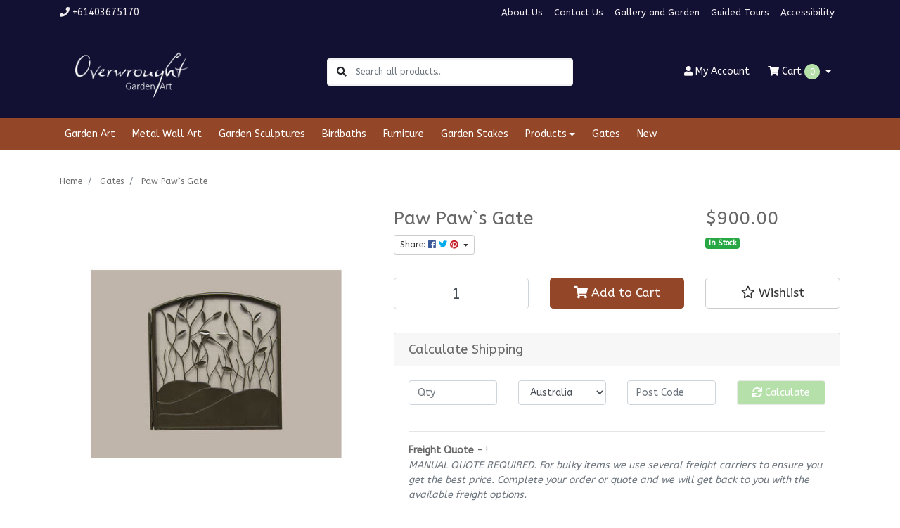

--- FILE ---
content_type: text/html; charset=utf-8
request_url: https://www.overwrought.com.au/paw-paw-s-gate
body_size: 33265
content:
<!DOCTYPE html>
<html lang="en">
<head itemscope itemtype="http://schema.org/WebSite">
	<meta http-equiv="Content-Type" content="text/html; charset=utf-8"/>
<meta http-equiv="x-ua-compatible" content="ie=edge">
<meta name="keywords" content="Metal work, garden art, daylesford, ballarat, rustic art, rusty art, overwrought, garden ornament, garden decoration, Australian Made, metal, art, "/>
<meta name="description" content="This Gate is made from Mild Steel - with a Raw (rusty) finish.
Can also be powdercoated.

1000mm High 1100mm wide "/>
<meta name="viewport" content="width=device-width, initial-scale=1, shrink-to-fit=no">
<meta name="csrf-token" content="b5f3533f61118b432327130ba527c8486fb7e818,6804954d9daeceff8427af810891e23221e0c44a,1769887175"/>
<meta property="og:image" content="https://www.overwrought.com.au/assets/full/GAT016.jpg?20231115124443"/>
<meta property="og:title" content="Paw Paw`s Gate"/>
<meta property="og:site_name" content="Overwrought Garden Art"/>
<meta property="og:type" content="product"/>
<meta property="og:url" content="https://www.overwrought.com.au/paw-paw-s-gate"/>
<meta property="og:description" content="This Gate is made from Mild Steel - with a Raw (rusty) finish.
Can also be powdercoated.

1000mm High 1100mm wide "/>
<title itemprop='name'>Paw Paw`s Gate</title>
<link rel="canonical" href="https://www.overwrought.com.au/paw-paw-s-gate" itemprop="url"/>
<link rel="shortcut icon" href="/assets/favicon_logo.png?1758067744"/>
<!-- Maropost Assets -->
<link rel="dns-prefetch preconnect" href="//assets.netostatic.com">
<link rel="dns-prefetch" href="//use.fontawesome.com">
<link rel="dns-prefetch" href="//google-analytics.com">
<link rel="stylesheet" type="text/css" href="https://use.fontawesome.com/releases/v5.7.2/css/all.css" media="all"/>
<link rel="stylesheet" type="text/css" href="https://cdn.neto.com.au/assets/neto-cdn/jquery_ui/1.12.1/jquery-ui.min.css" media="all"/>
<!--[if lte IE 8]>
	<script type="text/javascript" src="https://cdn.neto.com.au/assets/neto-cdn/html5shiv/3.7.0/html5shiv.js"></script>
	<script type="text/javascript" src="https://cdn.neto.com.au/assets/neto-cdn/respond.js/1.3.0/respond.min.js"></script>
<![endif]-->
<!-- Begin: Script 100 -->
<!-- Google Tag Manager -->
<script>(function(w,d,s,l,i){w[l]=w[l]||[];w[l].push({'gtm.start':
new Date().getTime(),event:'gtm.js'});var f=d.getElementsByTagName(s)[0],
j=d.createElement(s),dl=l!='dataLayer'?'&l='+l:'';j.async=true;j.src=
'https://www.googletagmanager.com/gtm.js?id='+i+dl;f.parentNode.insertBefore(j,f);
})(window,document,'script','dataLayer','GTM-NWT2WZR');</script>
<!-- End Google Tag Manager -->
<!-- End: Script 100 -->
<!-- Begin: Script 102 -->
<!-- Global site tag (gtag.js) - Google Analytics -->
<script async src="https://www.googletagmanager.com/gtag/js?id=G-CRLR4VG1M3"></script>
<script>
  window.dataLayer = window.dataLayer || [];
  function gtag(){dataLayer.push(arguments);}
  gtag('js', new Date());
    gtag('config', 'G-CRLR4VG1M3', {
      send_page_view: false
    });
</script>
<!-- End: Script 102 -->
<!-- Begin: Script 104 -->
<meta name="google-site-verification" content="cAzPPsls_emLN8PIhgUAzg5l6IrA0OoYfqQa-ICQ1Ik" />
<!-- End: Script 104 -->


	<link rel="preload" href="/assets/themes/classic/css/app.css?1758067744" as="style">
	<link rel="preload" href="/assets/themes/classic/css/style.css?1758067744" as="style">
	<link class="theme-selector" rel="stylesheet" href="/assets/themes/classic/css/app.css?1758067744" media="all"/>
	<link rel="stylesheet" href="/assets/themes/classic/css/style.css?1758067744" media="all"/>
</head>

<body id="n_product" class="n_classic">
<a href="#main-content" class="sr-only sr-only-focusable">Skip to main content</a>

<header class="mb-4">
	<section class="header-topbar d-none d-md-block">
					<div class="container">
						<div class="row d-none d-sm-flex">
							<div class="col-12 d-flex justify-content-between align-items-center">
								<a href="tel:+61403675170"><span class="header-phone d-none d-lg-block mr-5"><i class="fa fa-phone"></i> +61403675170</span></a><nav class="navbar navbar-default navbar-small navbar-expand-md p-0" role="navigation" aria-label="Main Menu">
									<div class="collapse navbar-collapse navbar-responsive-collapse">
										<ul class="navbar-nav justify-content-end"><li class="">
												<a href="/about-us/" class="nav-link ">About Us</a>
												</li><li class="">
												<a href="/form/contact-us/" class="nav-link ">Contact Us</a>
												</li><li class="">
												<a href="/garden-and-gallery" class="nav-link ">Gallery and Garden</a>
												</li><li class="">
												<a href="/guided-tours/" class="nav-link ">Guided Tours</a>
												</li><li class="">
												<a href="https://www.overwrought.com.au/accessibility/" class="nav-link ">Accessibility</a>
												</li></ul>
									</div>
								</nav>
							</div>
						</div>
					</div>
				</section>
	<section class="container py-3" aria-label="Header container">
		<div class="row align-items-center">
			<div class="d-block d-md-none col-3 col-sm-4">
				<button class="navbar-toggler btn btn-header" type="button" data-toggle="collapse" data-target="#navbarMainMenu" aria-controls="navbarMainMenu" aria-expanded="false" aria-label="Toggle navigation">
					<i class="fa fa-bars fa-lg" aria-hidden="true"></i>
				</button>
			</div>
			<div class="col-6 col-sm-4 col-xl-3 wrapper-logo text-center text-md-left">
				<a href="https://www.overwrought.com.au" title="Overwrought Garden Art">
					<img class="logo" src="/assets/website_logo.png?1758067744" alt="Overwrought Garden Art logo"/>
				</a>
			</div>
			<div class="d-block d-md-none col-3 col-sm-4 text-right">
				<a class="navbar-toggler btn btn-header d-sm-inline-block d-md-none" href="https://www.overwrought.com.au/_mycart?tkn=cart&ts=1769887175201602" aria-label="Shopping cart">
					<i class="fa fa-shopping-cart fa-lg" aria-hidden="true"></i>
					<span class="cart-count" rel="a2c_item_count">0</span>
				</a>
			</div>
			<div class="d-none d-md-block col-md-4 offset-xl-1">
				<div class="header-search pt-2 pt-md-0">
					<form name="productsearch" method="get" action="/" role="search" aria-label="Product search">
							<input type="hidden" name="rf" value="kw"/>
							<div class="input-group">
								<div class="input-group-append">
									<button type="submit" value="Search" class="btn" aria-label="Search site"><i class="fa fa-search" aria-hidden="true"></i></button>
								</div>
								<input class="form-control ajax_search border-0 pl-0" value="" id="name_search" autocomplete="off" name="kw" type="search" aria-label="Input search" placeholder="Search all products..."/>
							</div>
						</form>
					
				</div>
			</div>
			<div class="d-none d-md-flex col-md-4 justify-content-end">
				<a href="https://www.overwrought.com.au/_myacct" role="button" class="btn btn-header" aria-label="Account"><i class="fa fa-user"></i> <span class="d-none d-lg-inline">My </span> Account</a>
				<div id="header-cart">
					<button type="button" class="btn btn-header dropdown-toggle" data-toggle="dropdown" aria-haspopup="true" aria-expanded="false" aria-label="Shopping cart dropdown">
						<i class="fa fa-shopping-cart" aria-hidden="true"></i> Cart <span rel="a2c_item_count" class="cart-count">0</span>
					</button>
					<ul class="dropdown-menu dropdown-menu-right float-right">
						<li class="box" id="neto-dropdown">
							<div class="body" id="cartcontents"></div>
							<div class="footer"></div>
						</li>
					</ul>
				</div>
			</div>
		</div>
	</section>
	<section class="header-menu">
		<nav class="container navbar navbar-expand-md py-0">
			<div class="collapse navbar-collapse" id="navbarMainMenu">
				<div class="header-search d-block d-md-none mb-2">
					<form name="productsearch" method="get" action="/" role="search" aria-label="Product search">
							<input type="hidden" name="rf" value="kw"/>
							<div class="input-group">
								<div class="input-group-append">
									<button type="submit" value="Search" class="btn" aria-label="Search site"><i class="fa fa-search" aria-hidden="true"></i></button>
								</div>
								<input class="form-control ajax_search border-0 pl-0" value="" id="name_search" autocomplete="off" name="kw" type="search" aria-label="Input search" placeholder="Search all products..."/>
							</div>
						</form>
					
				</div>

				<ul class="lvl1 navbar-desktop navbar-nav navbar-default flex-wrap d-none d-md-flex" role="navigation" aria-label="Main menu"><li class="nav-item">
									<a href="https://www.overwrought.com.au/products/garden-art/" class="nav-link">Garden Art</a>
								</li>
							<li class="nav-item">
									<a href="https://www.overwrought.com.au/metal-wall-art/" class="nav-link">Metal Wall Art</a>
								</li>
							<li class="nav-item">
									<a href="https://www.overwrought.com.au/products/garden-sculptures/" class="nav-link">Garden Sculptures</a>
								</li>
							<li class="nav-item">
									<a href="https://www.overwrought.com.au/birdbaths/" class="nav-link">Birdbaths</a>
								</li>
							<li class="nav-item">
									<a href="https://www.overwrought.com.au/outdoor-garden-furniture/" class="nav-link">Furniture</a>
								</li>
							<li class="nav-item">
									<a href="https://www.overwrought.com.au/garden-stakes/" class="nav-link">Garden Stakes</a>
								</li>
							<li class="nav-item dropdown dropdown-hover">
									<a href="https://www.overwrought.com.au/products/~-108" class="nav-link dropdown-toggle" role="button" data-toggle="dropdown" aria-haspopup="true" aria-expanded="false">Products</a>
									<ul class="lvl2 dropdown-menu mt-0">
										<li> 
									<a href="https://www.overwrought.com.au/products/collections/" class="nuhover dropdown-item">Collections</a>
								</li>
							<li> 
									<a href="https://www.overwrought.com.au/gift-vouchers/" class="nuhover dropdown-item">Gift Vouchers</a>
								</li>
							<li> 
									<a href="https://www.overwrought.com.au/christmas/" class="nuhover dropdown-item">Christmas</a>
								</li>
							<li> 
									<a href="https://www.overwrought.com.au/easter/" class="nuhover dropdown-item">Easter</a>
								</li>
							<li> 
									<a href="https://www.overwrought.com.au/halloween/" class="nuhover dropdown-item">Halloween</a>
								</li>
							<li> 
									<a href="https://www.overwrought.com.au/products/large-stands/" class="nuhover dropdown-item">Large Stands</a>
								</li>
							<li> 
									<a href="https://www.overwrought.com.au/products/magnets/" class="nuhover dropdown-item">Magnets</a>
								</li>
							<li> 
									<a href="https://www.overwrought.com.au/mobiles/" class="nuhover dropdown-item">Mobiles</a>
								</li>
							<li> 
									<a href="https://www.overwrought.com.au/products/outdoor-fireplaces/" class="nuhover dropdown-item">Outdoor Fireplaces</a>
								</li>
							<li> 
									<a href="https://www.overwrought.com.au/products/privacy-screens/" class="nuhover dropdown-item">Privacy Screens</a>
								</li>
							<li> 
									<a href="https://www.overwrought.com.au/products/small-stands/" class="nuhover dropdown-item">Small Stands</a>
								</li>
							<li> 
									<a href="https://www.overwrought.com.au/products/vertical-garden/" class="nuhover dropdown-item">Vertical Garden</a>
								</li>
							
									</ul>
								</li>
							<li class="nav-item">
									<a href="https://www.overwrought.com.au/products/gates/" class="nav-link">Gates</a>
								</li>
							<li class="nav-item">
									<a href="https://www.overwrought.com.au/new/" class="nav-link">New</a>
								</li>
							</ul>
				<ul class="lvl1 navbar-mobile navbar-nav navbar-default flex-wrap d-md-none" role="navigation" aria-label="Main menu"><li class="nav-item">
									<a href="https://www.overwrought.com.au/products/garden-art/" class="nav-link">Garden Art</a>
								</li>
							<li class="nav-item">
									<a href="https://www.overwrought.com.au/metal-wall-art/" class="nav-link">Metal Wall Art</a>
								</li>
							<li class="nav-item">
									<a href="https://www.overwrought.com.au/products/garden-sculptures/" class="nav-link">Garden Sculptures</a>
								</li>
							<li class="nav-item">
									<a href="https://www.overwrought.com.au/birdbaths/" class="nav-link">Birdbaths</a>
								</li>
							<li class="nav-item">
									<a href="https://www.overwrought.com.au/outdoor-garden-furniture/" class="nav-link">Furniture</a>
								</li>
							<li class="nav-item">
									<a href="https://www.overwrought.com.au/garden-stakes/" class="nav-link">Garden Stakes</a>
								</li>
							<li class="nav-item">
									<a data-toggle="collapse" href="#mobMenu108" class="collapsed nav-link" role="button" aria-expanded="false" aria-controls="mobMenu108">Products</a>
									<ul id="mobMenu108" class="lvl2 collapse list-unstyled">
										<li class="nav-item">
									<a href="https://www.overwrought.com.au/products/collections/" class="nav-link">Collections</a>
								</li>
							<li class="nav-item">
									<a href="https://www.overwrought.com.au/gift-vouchers/" class="nav-link">Gift Vouchers</a>
								</li>
							<li class="nav-item">
									<a href="https://www.overwrought.com.au/christmas/" class="nav-link">Christmas</a>
								</li>
							<li class="nav-item">
									<a href="https://www.overwrought.com.au/easter/" class="nav-link">Easter</a>
								</li>
							<li class="nav-item">
									<a href="https://www.overwrought.com.au/halloween/" class="nav-link">Halloween</a>
								</li>
							<li class="nav-item">
									<a href="https://www.overwrought.com.au/products/large-stands/" class="nav-link">Large Stands</a>
								</li>
							<li class="nav-item">
									<a href="https://www.overwrought.com.au/products/magnets/" class="nav-link">Magnets</a>
								</li>
							<li class="nav-item">
									<a href="https://www.overwrought.com.au/mobiles/" class="nav-link">Mobiles</a>
								</li>
							<li class="nav-item">
									<a href="https://www.overwrought.com.au/products/outdoor-fireplaces/" class="nav-link">Outdoor Fireplaces</a>
								</li>
							<li class="nav-item">
									<a href="https://www.overwrought.com.au/products/privacy-screens/" class="nav-link">Privacy Screens</a>
								</li>
							<li class="nav-item">
									<a href="https://www.overwrought.com.au/products/small-stands/" class="nav-link">Small Stands</a>
								</li>
							<li class="nav-item">
									<a href="https://www.overwrought.com.au/products/vertical-garden/" class="nav-link">Vertical Garden</a>
								</li>
							
									</ul>
								</li>
							<li class="nav-item">
									<a href="https://www.overwrought.com.au/products/gates/" class="nav-link">Gates</a>
								</li>
							<li class="nav-item">
									<a href="https://www.overwrought.com.au/new/" class="nav-link">New</a>
								</li>
							</ul>
				</div>
		</nav>
	</section>
</header>
<div id="main-content" class="container" role="main">
	<div class="row">
<div class="col-12">
		<nav aria-label="breadcrumb">
					<ol class="breadcrumb" itemscope itemtype="http://schema.org/BreadcrumbList">
						<li class="breadcrumb-item" itemprop="itemListElement" itemscope itemtype="http://schema.org/ListItem">
							<a href="https://www.overwrought.com.au" itemprop="item"><span itemprop="name">Home</span></a>
							<meta itemprop="position" content="0" />
						</li><li class="breadcrumb-item" itemprop="itemListElement" itemscope itemtype="http://schema.org/ListItem">
							<a href="/products/gates/" itemprop="item"><span itemprop="name">Gates</span></a>
							<meta itemprop="position" content="1" />
						</li><li class="breadcrumb-item" itemprop="itemListElement" itemscope itemtype="http://schema.org/ListItem">
							<a href="/paw-paw-s-gate" itemprop="item"><span itemprop="name">Paw Paw`s Gate</span></a>
							<meta itemprop="position" content="2" />
						</li></ol>
				</nav>

		<div itemscope itemtype="http://schema.org/Product">
			<div class="row">
				<section class="col-12 col-lg-5" role="contentinfo" aria-label="Product images">
					<!-- images template -->
					<div id="_jstl__images"><input type="hidden" id="_jstl__images_k0" value="template"/><input type="hidden" id="_jstl__images_v0" value="aW1hZ2Vz"/><input type="hidden" id="_jstl__images_k1" value="type"/><input type="hidden" id="_jstl__images_v1" value="aXRlbQ"/><input type="hidden" id="_jstl__images_k2" value="onreload"/><input type="hidden" id="_jstl__images_v2" value=""/><input type="hidden" id="_jstl__images_k3" value="content_id"/><input type="hidden" id="_jstl__images_v3" value="124"/><input type="hidden" id="_jstl__images_k4" value="sku"/><input type="hidden" id="_jstl__images_v4" value="GAT016"/><input type="hidden" id="_jstl__images_k5" value="preview"/><input type="hidden" id="_jstl__images_v5" value="y"/><div id="_jstl__images_r"><div class="main-image text-center mb-3">
	<a href="/assets/full/GAT016.jpg?20231115124443" data-lightbox="product-lightbox" data-title="Product main image" rel="product_images">
		<div class="zoom">
			<img src="/assets/full/GAT016.jpg?20231115124443" class="d-none" aria-hidden="true">
			<img src="/assets/thumbL/GAT016.jpg?20231115124443" rel="itmimgGAT016" alt="Product main image" border="0" id="main-image" itemprop="image">
		</div>
	</a>
</div>

<div class="row align-items-center">
	
</div></div></div>
				</section>
				<section class="col-12 col-lg-7" role="contentinfo" aria-label="Products information">
					<!-- header template -->
					<div id="_jstl__header"><input type="hidden" id="_jstl__header_k0" value="template"/><input type="hidden" id="_jstl__header_v0" value="aGVhZGVy"/><input type="hidden" id="_jstl__header_k1" value="type"/><input type="hidden" id="_jstl__header_v1" value="aXRlbQ"/><input type="hidden" id="_jstl__header_k2" value="preview"/><input type="hidden" id="_jstl__header_v2" value="y"/><input type="hidden" id="_jstl__header_k3" value="sku"/><input type="hidden" id="_jstl__header_v3" value="GAT016"/><input type="hidden" id="_jstl__header_k4" value="content_id"/><input type="hidden" id="_jstl__header_v4" value="124"/><input type="hidden" id="_jstl__header_k5" value="onreload"/><input type="hidden" id="_jstl__header_v5" value=""/><div id="_jstl__header_r"><div class="row">
	<meta itemprop="itemCondition" content="NewCondition">
	<meta itemprop="brand" content=""/>
	<meta itemprop="sku" content="GAT016"/>
	<div class="wrapper-product-title col-sm-8">
		<h1 itemprop="name" aria-label="Product Name">
			Paw Paw`s Gate
		</h1>
		<div id="_jstl__reviews"><input type="hidden" id="_jstl__reviews_k0" value="template"/><input type="hidden" id="_jstl__reviews_v0" value="cmV2aWV3cw"/><input type="hidden" id="_jstl__reviews_k1" value="type"/><input type="hidden" id="_jstl__reviews_v1" value="aXRlbQ"/><input type="hidden" id="_jstl__reviews_k2" value="onreload"/><input type="hidden" id="_jstl__reviews_v2" value=""/><input type="hidden" id="_jstl__reviews_k3" value="content_id"/><input type="hidden" id="_jstl__reviews_v3" value="124"/><input type="hidden" id="_jstl__reviews_k4" value="sku"/><input type="hidden" id="_jstl__reviews_v4" value="GAT016"/><div id="_jstl__reviews_r"></div></div>

		<div class="dropdown">
			<button class="btn btn-outline-secondary btn-sm dropdown-toggle" type="button" id="dropdownMenuGAT016" data-toggle="dropdown" aria-controls="shareDropdownGAT016" aria-label="Share product">
				Share: <i class="fab fa-facebook text-facebook" aria-hidden="true"></i>
				<i class="fab fa-twitter text-twitter" aria-hidden="true"></i>
				<i class="fab fa-pinterest text-pinterest" aria-hidden="true"></i>
				<span class="caret"></span>
			</button>
			<ul id="shareDropdownGAT016" class="dropdown-menu" aria-labelledby="dropdownMenuGAT016">
				<li><a class="dropdown-item js-social-share" href="//www.facebook.com/sharer/sharer.php?u=https%3A%2F%2Fwww.overwrought.com.au%2Fpaw-paw-s-gate"><i class="fab fa-facebook text-facebook" aria-hidden="true"></i> Facebook</a></li>
				<li><a class="dropdown-item js-social-share" href="//twitter.com/intent/tweet/?text=Paw%20Paw%60s%20Gate&amp;url=https%3A%2F%2Fwww.overwrought.com.au%2Fpaw-paw-s-gate"><i class="fab fa-twitter text-twitter" aria-hidden="true"></i> Twitter</a></li>
				<li><a class="dropdown-item js-social-share" href="//www.pinterest.com/pin/create/button/?url=https%3A%2F%2Fwww.overwrought.com.au%2Fpaw-paw-s-gate&amp;media=https%3A%2F%2Fwww.overwrought.com.au%2Fassets%2Ffull%2FGAT016.jpg%3F20231115124443&amp;description=Paw%20Paw%60s%20Gate"><i class="fab fa-pinterest text-pinterest" aria-hidden="true"></i> Pinterest</a></li>
			</ul>
		</div>
	</div>
	<div itemprop="offers" itemscope itemtype="http://schema.org/Offer" class="wrapper-pricing col-sm-4">
			<link itemprop="url" href="https://www.overwrought.com.au/paw-paw-s-gate"/>
			<meta itemprop="priceCurrency" content="AUD">
			<div class="h1" itemprop="price" content="900" aria-label="Store Price">
					$900.00
				</div>
				
			<span itemprop="availability" content="http://schema.org/InStock" class="badge badge-success">In Stock</span>
			</div>
	</div></div></div>
					<!-- child_products template -->
					<form autocomplete="off" class="variation-wrapper">
	
	
	
	</form>
					<!-- buying_options template -->
						<div id="_jstl__buying_options"><input type="hidden" id="_jstl__buying_options_k0" value="template"/><input type="hidden" id="_jstl__buying_options_v0" value="YnV5aW5nX29wdGlvbnM"/><input type="hidden" id="_jstl__buying_options_k1" value="type"/><input type="hidden" id="_jstl__buying_options_v1" value="aXRlbQ"/><input type="hidden" id="_jstl__buying_options_k2" value="preview"/><input type="hidden" id="_jstl__buying_options_v2" value="y"/><input type="hidden" id="_jstl__buying_options_k3" value="sku"/><input type="hidden" id="_jstl__buying_options_v3" value="GAT016"/><input type="hidden" id="_jstl__buying_options_k4" value="content_id"/><input type="hidden" id="_jstl__buying_options_v4" value="124"/><input type="hidden" id="_jstl__buying_options_k5" value="onreload"/><input type="hidden" id="_jstl__buying_options_v5" value=""/><div id="_jstl__buying_options_r"><div class="extra-options">
	
	<hr aria-hidden="true"/>

	

	
	
	
	
	<!-- Buying Options -->
	<form class="buying-options" autocomplete="off" role="form" aria-label="Product purchase form">
		<input type="hidden" id="modelVrg1lGAT016" name="model" value="Paw Paw`s Gate">
		<input type="hidden" id="thumbVrg1lGAT016" name="thumb" value="/assets/thumb/GAT016.jpg?20231115124443">
		<input type="hidden" id="skuVrg1lGAT016" name="sku" value="GAT016">
		<div class="row btn-stack">
			<div class="col-12 col-md-4">
				<label class="sr-only" for="qtyVrg1lGAT016">Paw Paw`s Gate quantity field</label>
				<input type="number" min="0" class="form-control qty form-control-lg" id="qtyVrg1lGAT016" name="qty" aria-label="Paw Paw`s Gate quantity field" value="1" size="2"/>
			</div>
			<div class="col-12 col-md-4">
				<button type="button" title="Add Paw Paw`s Gate to Cart" class="addtocart btn btn-success btn-block btn-lg btn-ajax-loads" data-loading-text="<i class='fa fa-spinner fa-spin' style='font-size: 14px'></i>" rel="Vrg1lGAT016"><i class="fa fa-shopping-cart icon-white" aria-hidden="true"></i> Add to Cart</button>
				</div>
			<div class="col-12 col-md-4">
				<div class="product-wishlist">
						<span nloader-content-id="L7qY2kfAxlIXEXqPYkMab0H6Qa1gCEh2059MMxJA3HsDymn5cVZRQmrbXsR8F1m5XAUCOsPaOlavBJaawkmLt8" nloader-content="[base64]" nloader-data="[base64]"></span>
					</div>
				</div>
		</div>
	</form>
	<!-- shipping_calc template -->
		<hr/>
<section class="card" id="shipbox" role="contentinfo" aria-label="Calculate shipping">
	<div class="card-header"><h3 class="mb-0">Calculate Shipping</h3></div>
	<div class="card-body">
		<div class="row btn-stack">
			<!-- postcode search -->
				<div class="col-12 col-md-3">
					<input type="number" id="n_qty" name="n_qty" value="" min="1" class="form-control" placeholder="Qty" aria-label="qty">
				</div>
				<div class="col-12 col-md-3">
					<select id="ship_country" class="form-control" aria-label="Country">
						<option value="AU" selected>Australia</option><option value="AF" >Afghanistan</option><option value="AX" >Aland Islands</option><option value="AL" >Albania</option><option value="DZ" >Algeria</option><option value="AS" >American Samoa</option><option value="AD" >Andorra</option><option value="AO" >Angola</option><option value="AI" >Anguilla</option><option value="AQ" >Antarctica</option><option value="AG" >Antigua and Barbuda</option><option value="AR" >Argentina</option><option value="AM" >Armenia</option><option value="AW" >Aruba</option><option value="AT" >Austria</option><option value="AZ" >Azerbaijan</option><option value="BS" >Bahamas</option><option value="BH" >Bahrain</option><option value="BD" >Bangladesh</option><option value="BB" >Barbados</option><option value="BY" >Belarus</option><option value="BE" >Belgium</option><option value="BZ" >Belize</option><option value="BJ" >Benin</option><option value="BM" >Bermuda</option><option value="BT" >Bhutan</option><option value="BO" >Bolivia, Plurinational State of</option><option value="BQ" >Bonaire, Sint Eustatius and Saba</option><option value="BA" >Bosnia and Herzegovina</option><option value="BW" >Botswana</option><option value="BV" >Bouvet Island</option><option value="BR" >Brazil</option><option value="IO" >British Indian Ocean Territory</option><option value="BN" >Brunei Darussalam</option><option value="BG" >Bulgaria</option><option value="BF" >Burkina Faso</option><option value="BI" >Burundi</option><option value="KH" >Cambodia</option><option value="CM" >Cameroon</option><option value="CA" >Canada</option><option value="CV" >Cape Verde</option><option value="KY" >Cayman Islands</option><option value="CF" >Central African Republic</option><option value="TD" >Chad</option><option value="CL" >Chile</option><option value="CN" >China</option><option value="CX" >Christmas Island</option><option value="CC" >Cocos (Keeling) Islands</option><option value="CO" >Colombia</option><option value="KM" >Comoros</option><option value="CG" >Congo</option><option value="CD" >Congo, the Democratic Republic of the</option><option value="CK" >Cook Islands</option><option value="CR" >Costa Rica</option><option value="CI" >Cote d'Ivoire</option><option value="HR" >Croatia</option><option value="CU" >Cuba</option><option value="CW" >Curaçao</option><option value="CY" >Cyprus</option><option value="CZ" >Czech Republic</option><option value="DK" >Denmark</option><option value="DJ" >Djibouti</option><option value="DM" >Dominica</option><option value="DO" >Dominican Republic</option><option value="EC" >Ecuador</option><option value="EG" >Egypt</option><option value="SV" >El Salvador</option><option value="GQ" >Equatorial Guinea</option><option value="ER" >Eritrea</option><option value="EE" >Estonia</option><option value="SZ" >Eswatini, Kingdom of</option><option value="ET" >Ethiopia</option><option value="FK" >Falkland Islands (Malvinas)</option><option value="FO" >Faroe Islands</option><option value="FJ" >Fiji</option><option value="FI" >Finland</option><option value="FR" >France</option><option value="GF" >French Guiana</option><option value="PF" >French Polynesia</option><option value="TF" >French Southern Territories</option><option value="GA" >Gabon</option><option value="GM" >Gambia</option><option value="GE" >Georgia</option><option value="DE" >Germany</option><option value="GH" >Ghana</option><option value="GI" >Gibraltar</option><option value="GR" >Greece</option><option value="GL" >Greenland</option><option value="GD" >Grenada</option><option value="GP" >Guadeloupe</option><option value="GU" >Guam</option><option value="GT" >Guatemala</option><option value="GG" >Guernsey</option><option value="GN" >Guinea</option><option value="GW" >Guinea-Bissau</option><option value="GY" >Guyana</option><option value="HT" >Haiti</option><option value="HM" >Heard Island and McDonald Islands</option><option value="VA" >Holy See (Vatican City State)</option><option value="HN" >Honduras</option><option value="HK" >Hong Kong</option><option value="HU" >Hungary</option><option value="IS" >Iceland</option><option value="IN" >India</option><option value="ID" >Indonesia</option><option value="IR" >Iran, Islamic Republic of</option><option value="IQ" >Iraq</option><option value="IE" >Ireland</option><option value="IM" >Isle of Man</option><option value="IL" >Israel</option><option value="IT" >Italy</option><option value="JM" >Jamaica</option><option value="JP" >Japan</option><option value="JE" >Jersey</option><option value="JO" >Jordan</option><option value="KZ" >Kazakhstan</option><option value="KE" >Kenya</option><option value="KI" >Kiribati</option><option value="KP" >Korea, Democratic People's Republic of</option><option value="KR" >Korea, Republic of</option><option value="XK" >Kosovo</option><option value="KW" >Kuwait</option><option value="KG" >Kyrgyzstan</option><option value="LA" >Lao People's Democratic Republic</option><option value="LV" >Latvia</option><option value="LB" >Lebanon</option><option value="LS" >Lesotho</option><option value="LR" >Liberia</option><option value="LY" >Libya</option><option value="LI" >Liechtenstein</option><option value="LT" >Lithuania</option><option value="LU" >Luxembourg</option><option value="MO" >Macao</option><option value="MG" >Madagascar</option><option value="MW" >Malawi</option><option value="MY" >Malaysia</option><option value="MV" >Maldives</option><option value="ML" >Mali</option><option value="MT" >Malta</option><option value="MH" >Marshall Islands</option><option value="MQ" >Martinique</option><option value="MR" >Mauritania</option><option value="MU" >Mauritius</option><option value="YT" >Mayotte</option><option value="MX" >Mexico</option><option value="FM" >Micronesia, Federated States of</option><option value="MD" >Moldova, Republic of</option><option value="MC" >Monaco</option><option value="MN" >Mongolia</option><option value="ME" >Montenegro</option><option value="MS" >Montserrat</option><option value="MA" >Morocco</option><option value="MZ" >Mozambique</option><option value="MM" >Myanmar</option><option value="NA" >Namibia</option><option value="NR" >Nauru</option><option value="NP" >Nepal</option><option value="NL" >Netherlands</option><option value="NC" >New Caledonia</option><option value="NZ" >New Zealand</option><option value="NI" >Nicaragua</option><option value="NE" >Niger</option><option value="NG" >Nigeria</option><option value="NU" >Niue</option><option value="NF" >Norfolk Island</option><option value="MK" >North Macedonia, Republic of</option><option value="MP" >Northern Mariana Islands</option><option value="NO" >Norway</option><option value="OM" >Oman</option><option value="PK" >Pakistan</option><option value="PW" >Palau</option><option value="PS" >Palestine, State of</option><option value="PA" >Panama</option><option value="PG" >Papua New Guinea</option><option value="PY" >Paraguay</option><option value="PE" >Peru</option><option value="PH" >Philippines</option><option value="PN" >Pitcairn</option><option value="PL" >Poland</option><option value="PT" >Portugal</option><option value="PR" >Puerto Rico</option><option value="QA" >Qatar</option><option value="RE" >Reunion</option><option value="RO" >Romania</option><option value="RU" >Russian Federation</option><option value="RW" >Rwanda</option><option value="BL" >Saint Barthélemy</option><option value="SH" >Saint Helena, Ascension and Tristan da Cunha</option><option value="KN" >Saint Kitts and Nevis</option><option value="LC" >Saint Lucia</option><option value="MF" >Saint Martin (French part)</option><option value="PM" >Saint Pierre and Miquelon</option><option value="VC" >Saint Vincent and the Grenadines</option><option value="WS" >Samoa</option><option value="SM" >San Marino</option><option value="ST" >Sao Tome and Principe</option><option value="SA" >Saudi Arabia</option><option value="SN" >Senegal</option><option value="RS" >Serbia</option><option value="SC" >Seychelles</option><option value="SL" >Sierra Leone</option><option value="SG" >Singapore</option><option value="SX" >Sint Maarten (Dutch part)</option><option value="SK" >Slovakia</option><option value="SI" >Slovenia</option><option value="SB" >Solomon Islands</option><option value="SO" >Somalia</option><option value="ZA" >South Africa</option><option value="GS" >South Georgia and the South Sandwich Islands</option><option value="SS" >South Sudan</option><option value="ES" >Spain</option><option value="LK" >Sri Lanka</option><option value="SD" >Sudan</option><option value="SR" >Suriname</option><option value="SJ" >Svalbard and Jan Mayen</option><option value="SE" >Sweden</option><option value="CH" >Switzerland</option><option value="SY" >Syrian Arab Republic</option><option value="TW" >Taiwan</option><option value="TJ" >Tajikistan</option><option value="TZ" >Tanzania, United Republic of</option><option value="TH" >Thailand</option><option value="TL" >Timor-Leste</option><option value="TG" >Togo</option><option value="TK" >Tokelau</option><option value="TO" >Tonga</option><option value="TT" >Trinidad and Tobago</option><option value="TN" >Tunisia</option><option value="TR" >Turkey</option><option value="TM" >Turkmenistan</option><option value="TC" >Turks and Caicos Islands</option><option value="TV" >Tuvalu</option><option value="UG" >Uganda</option><option value="UA" >Ukraine</option><option value="AE" >United Arab Emirates</option><option value="GB" >United Kingdom</option><option value="US" >United States</option><option value="UM" >United States Minor Outlying Islands</option><option value="UY" >Uruguay</option><option value="UZ" >Uzbekistan</option><option value="VU" >Vanuatu</option><option value="VE" >Venezuela, Bolivarian Republic of</option><option value="VN" >Vietnam</option><option value="VG" >Virgin Islands, British</option><option value="VI" >Virgin Islands, U.S.</option><option value="WF" >Wallis and Futuna</option><option value="EH" >Western Sahara</option><option value="YE" >Yemen</option><option value="ZM" >Zambia</option><option value="ZW" >Zimbabwe</option>
					</select>
				</div>
				<div class="col-12 col-md-3">
					<input type="text" id="ship_zip" name="ship_zip" value="" size="5" class="form-control" placeholder="Post Code" aria-label="Post code">
				</div>
				<div class="col-12 col-md-3">
					<button type="button" class="btn btn-block btn-primary btn-loads" data-loading-text="<i class='fa fa-sync fa-spin' style='font-size: 14px'></i>" title="Calculate" 
						onClick="$.load_ajax_template('_buying_options', {'showloading': '1', 'sku': 'GAT016', 'qty': $('#n_qty').val(), 'ship_zip': $('#ship_zip').val(), 'ship_country': $('#ship_country').val()});">
						<i class="fa fa-sync" aria-hidden="true"></i> Calculate
					</button>
				</div>
			</div>
		<br />
				<div role="alert" aria-atomic="true" aria-label="Shipping results"><div role="group" aria-label="Shipping method option">
				<hr aria-hidden="true"/>
				<strong>Freight Quote</strong> - ! <br />
				<i class="text-muted">MANUAL QUOTE REQUIRED.
For bulky items we use several freight carriers to ensure you get the best price. Complete your order or quote and we will get back to you with the available freight options.</i>
				</div><div role="group" aria-label="Shipping method option">
				<hr aria-hidden="true"/>
				<strong>Free pick-up from store</strong> - ! <br />
				<i class="text-muted">Free Pickup from store between 10am and 5pm - 3409 Midland Hwy Blampied Victoria 3364.</i>
				</div></div>
	</div>
</section>
	</div>

<!-- Out of stock modal -->
<div class="modal fade notifymodal" id="notifymodal">
	<div class="modal-dialog">
		<div class="modal-content">
			<div class="modal-header">
				<h4 class="modal-title">Notify me when back in stock</h4>
			</div>
			<div class="modal-body">
				<div class="form-group">
					<label>Your Name</label>
					<input placeholder="Jane Smith" name="from_name" id="from_name" type="text" class="form-control" value="">
				</div>
				<div class="form-group">
					<label>Your Email Address</label>
					<input placeholder="jane.smith@test.com.au" name="from" id="from" type="email" class="form-control" value="">
				</div>
				<div class="checkbox">
					<label>
						<input type="checkbox" value="y" class="terms_box" required/>
						I have read and agree to
						<a href="#" data-toggle="modal" data-target="#termsModal">Terms &amp; Conditions</a> and
						<a href="#" data-toggle="modal" data-target="#privacyModal">Privacy Policy</a>.
					</label>
					<span class="help-block hidden">Please tick this box to proceed.</span>
				</div>
			</div>
			<div class="modal-footer">
				<input class="btn btn-default" type="button" data-dismiss="modal" value="Cancel">
				<input class="btn btn-success js-notifymodal-in-stock" data-sku="GAT016" type="button" value="Save My Details">
			</div>
		</div>
	</div>
</div></div></div>
					</section>
			</div>

			<div class="row mt-4">
				
				
				<div class="col-12">
					<!-- product_information template -->
					<div class="tabbable">
	<ul class="nav nav-tabs" role="tablist">
		<li class="nav-item" id="tabDescription" role="tab" aria-controls="description" aria-selected="true">
			<a class="nav-link active" href="#description" data-toggle="tab">Description</a>
		</li>
		<li class="nav-item" id="tabSpecifications" role="tab" aria-controls="specifications" aria-selected="false">
			<a class="nav-link" href="#specifications" data-toggle="tab">Specifications</a>
		</li>
		<li class="nav-item" id="tabReviews" role="tab" aria-controls="reviews" aria-selected="false">
				<a class="nav-link reviews" href="#reviews" data-toggle="tab">
					Reviews
					<i class="far fa-star" aria-hidden="true"></i>
					<i class="far fa-star" aria-hidden="true"></i>
					<i class="far fa-star" aria-hidden="true"></i>
					<i class="far fa-star" aria-hidden="true"></i>
					<i class="far fa-star" aria-hidden="true"></i>
					</a>
			</li>
		</ul>
	<div class="tab-content pt-3">
		<div class="tab-pane active" id="description" role="tabpanel" aria-labelledby="tabDescription">
			<div class="card">
				<div class="card-header py-1 px-2" id="headingDescription">
					<h5 class="mb-0">
						<button class="btn btn-link btn-block text-left" type="button" data-toggle="collapse" data-target="#accordionDescription" aria-expanded="true" aria-controls="accordionDescription">
							Description
						</button>
					</h5>
				</div>
				<div id="accordionDescription" class="collapse" aria-labelledby="headingDescription">
					<div class="card-body p-md-0">
						<section class="productdetails n-responsive-content" aria-label="Product Description">
							GAT016 This Gate is made from Mild Steel - with a Raw (rusty) finish.
Can also be powdercoated.

1000mm High 1100mm wide 
						</section>
					</div>
				</div>
			</div>
		</div>
		<div class="tab-pane" id="specifications" role="tabpanel" aria-labelledby="tabSpecifications">
			<div class="card">
				<div class="card-header py-1 px-2" id="headingSpecificatoin">
					<h5 class="mb-0">
						<button class="btn btn-link btn-block text-left" type="button" data-toggle="collapse" data-target="#accordionSpecifications" aria-expanded="true" aria-controls="accordionSpecifications">
							Specifications
						</button>
					</h5>
				</div>
				<div id="accordionSpecifications" class="collapse" aria-labelledby="headingSpecificatoin">
					<div class="card-body p-md-0">
						<table class="table">
							<tbody>
								<tr>
									<td><strong>SKU</strong></td>
									<td>GAT016</td>
								</tr>
								<tr>
										<td><strong>Barcode #</strong></td>
										<td>1000000005541</td>
									</tr>
								<tr>
										<td><strong>Unit Of Measure</strong></td>
										<td>each</td>
									</tr>
								</tbody>
						</table>
					</div>
				</div>
			</div>
		</div>
		<div class="tab-pane" id="reviews" role="tabpanel" aria-labelledby="tabReviews">
				<div class="card">
					<div class="card-header py-1 px-2" id="headingReviews">
						<h5 class="mb-0">
							<button class="btn btn-link btn-block text-left" type="button" data-toggle="collapse" data-target="#accordionReviews" aria-expanded="true" aria-controls="accordionReviews">
								Reviews
								<i class="far fa-star" aria-hidden="true"></i>
								<i class="far fa-star" aria-hidden="true"></i>
								<i class="far fa-star" aria-hidden="true"></i>
								<i class="far fa-star" aria-hidden="true"></i>
								<i class="far fa-star" aria-hidden="true"></i>
								</button>
						</h5>
					</div>
					<div id="accordionReviews" class="collapse" aria-labelledby="headingReviews">
						<div class="card-body p-md-0">
							
							<h4>Be The First To Review This Product!</h4>
								<p>Help other Overwrought Garden Art users shop smarter by writing reviews for products you have purchased.</p>
								<p><a class="btn btn-default" href="https://www.overwrought.com.au/_myacct/write_review?item=GAT016"><i class="far fa-edit"></i> Write a product review</a></p>
							</div>
					</div>
				</div>
			</div><!--/.tab-pane-->
		</div><!--/.tab-content-->
</div><!--/.tabbable-->
					<hr aria-hidden="true"/>
				</div>
			</div>
		</div>

		<div class="row mt-4">
			
			
			
			<!-- Products from the same category -->
					<div class="col-12 mb-4">
						<h3 class="h2 mb-3">More From This Category</h3>
						<div class="row products-row"><article class="col-6 col-sm-6 col-lg-4 col-xl-3 pb-3 text-center" role="article" aria-label="Product thumbnail">
		<div class="card thumbnail card-body" itemscope itemtype="http://schema.org/Product">
			<meta itemprop="brand" content=""/>
			<meta itemprop="mpn" content="GAT013"/>
			<a href="https://www.overwrought.com.au/flame-gate" class="thumbnail-image pb-2">
				<img src="/assets/thumb/GAT013.jpg?20231115124443" itemprop="image" class="product-image img-fluid" alt="Flame Gate" rel="itmimgGAT013">
			</a>
			<p class="card-title h4" itemprop="name"><a href="https://www.overwrought.com.au/flame-gate">Flame Gate</a></p>
			<p class="price mb-0" itemprop="offers" itemscope itemtype="http://schema.org/Offer" aria-label="Flame Gate price">
				<span itemprop="price" content="750">$750.00</span>
				<meta itemprop="priceCurrency" content="AUD">
			</p>
			<!-- Begin: Script 102 -->
<div
    class="ga4-product"
    data-id="GAT013"
    data-name="Flame Gate"
    data-index="1"
    data-listname=""
    data-affiliation="Overwrought Garden Art"
    data-brand=""
    data-category=""
    data-price="750"
    data-currency="AUD"
    data-url="https://www.overwrought.com.au/flame-gate"
>
</div>
<!-- End: Script 102 -->
<!-- Begin: Script 103 -->

<!-- End: Script 103 -->
<!-- Purchase Logic -->
			<form class="buying-options mt-1 d-none">
				<input type="hidden" id="skuU8IjxGAT013" name="skuU8IjxGAT013" value="GAT013">
				<input type="hidden" id="modelU8IjxGAT013" name="modelU8IjxGAT013" value="Flame Gate">
				<input type="hidden" id="thumbU8IjxGAT013" name="thumbU8IjxGAT013" value="/assets/thumb/GAT013.jpg?20231115124443">
				<input type="hidden" id="qtyU8IjxGAT013" name="qtyU8IjxGAT013" value="1" class="input-tiny">
				<button type="button" title="Add Flame Gate to Cart" class="addtocart btn-primary btn btn-loads" rel="U8IjxGAT013" data-loading-text="<i class='fa fa-spinner fa-spin' style='font-size: 14px'></i>">Add to Cart</button>
				</form>
			<!-- /Purchase Logic -->
			<div class="savings-container">
				</div>
		</div>
	</article>
<article class="col-6 col-sm-6 col-lg-4 col-xl-3 pb-3 text-center" role="article" aria-label="Product thumbnail">
		<div class="card thumbnail card-body" itemscope itemtype="http://schema.org/Product">
			<meta itemprop="brand" content=""/>
			<meta itemprop="mpn" content="GAT009"/>
			<a href="https://www.overwrought.com.au/curly-double-gates" class="thumbnail-image pb-2">
				<img src="/assets/thumb/GAT009.jpg?20250130121811" itemprop="image" class="product-image img-fluid" alt="Curly Double Gates" rel="itmimgGAT009">
			</a>
			<p class="card-title h4" itemprop="name"><a href="https://www.overwrought.com.au/curly-double-gates">Curly Double Gates</a></p>
			<p class="price mb-0" itemprop="offers" itemscope itemtype="http://schema.org/Offer" aria-label="Curly Double Gates price">
				<span itemprop="price" content="6500">$6,500.00</span>
				<meta itemprop="priceCurrency" content="AUD">
			</p>
			<!-- Begin: Script 102 -->
<div
    class="ga4-product"
    data-id="GAT009"
    data-name="Curly Double Gates"
    data-index="2"
    data-listname=""
    data-affiliation="Overwrought Garden Art"
    data-brand=""
    data-category=""
    data-price="6500"
    data-currency="AUD"
    data-url="https://www.overwrought.com.au/curly-double-gates"
>
</div>
<!-- End: Script 102 -->
<!-- Begin: Script 103 -->

<!-- End: Script 103 -->
<!-- Purchase Logic -->
			<form class="buying-options mt-1 d-none">
				<input type="hidden" id="sku38UY6GAT009" name="sku38UY6GAT009" value="GAT009">
				<input type="hidden" id="model38UY6GAT009" name="model38UY6GAT009" value="Curly Double Gates">
				<input type="hidden" id="thumb38UY6GAT009" name="thumb38UY6GAT009" value="/assets/thumb/GAT009.jpg?20250130121811">
				<input type="hidden" id="qty38UY6GAT009" name="qty38UY6GAT009" value="1" class="input-tiny">
				<button type="button" title="Add Curly Double Gates to Cart" class="addtocart btn-primary btn btn-loads" rel="38UY6GAT009" data-loading-text="<i class='fa fa-spinner fa-spin' style='font-size: 14px'></i>">Add to Cart</button>
				</form>
			<!-- /Purchase Logic -->
			<div class="savings-container">
				</div>
		</div>
	</article>
<article class="col-6 col-sm-6 col-lg-4 col-xl-3 pb-3 text-center" role="article" aria-label="Product thumbnail">
		<div class="card thumbnail card-body" itemscope itemtype="http://schema.org/Product">
			<meta itemprop="brand" content=""/>
			<meta itemprop="mpn" content="GAT028"/>
			<a href="https://www.overwrought.com.au/3-panel-tree-gate" class="thumbnail-image pb-2">
				<img src="/assets/thumb/GAT028.jpg?20231115124443" itemprop="image" class="product-image img-fluid" alt="3 Panel Tree Gate" rel="itmimgGAT028">
			</a>
			<p class="card-title h4" itemprop="name"><a href="https://www.overwrought.com.au/3-panel-tree-gate">3 Panel Tree Gate</a></p>
			<p class="price mb-0" itemprop="offers" itemscope itemtype="http://schema.org/Offer" aria-label="3 Panel Tree Gate price">
				<span itemprop="price" content="1250">$1,250.00</span>
				<meta itemprop="priceCurrency" content="AUD">
			</p>
			<!-- Begin: Script 102 -->
<div
    class="ga4-product"
    data-id="GAT028"
    data-name="3 Panel Tree Gate"
    data-index="3"
    data-listname=""
    data-affiliation="Overwrought Garden Art"
    data-brand=""
    data-category=""
    data-price="1250"
    data-currency="AUD"
    data-url="https://www.overwrought.com.au/3-panel-tree-gate"
>
</div>
<!-- End: Script 102 -->
<!-- Begin: Script 103 -->

<!-- End: Script 103 -->
<!-- Purchase Logic -->
			<form class="buying-options mt-1 d-none">
				<input type="hidden" id="skuI0ZXyGAT028" name="skuI0ZXyGAT028" value="GAT028">
				<input type="hidden" id="modelI0ZXyGAT028" name="modelI0ZXyGAT028" value="3 Panel Tree Gate">
				<input type="hidden" id="thumbI0ZXyGAT028" name="thumbI0ZXyGAT028" value="/assets/thumb/GAT028.jpg?20231115124443">
				<input type="hidden" id="qtyI0ZXyGAT028" name="qtyI0ZXyGAT028" value="1" class="input-tiny">
				<button type="button" title="Add 3 Panel Tree Gate to Cart" class="addtocart btn-primary btn btn-loads" rel="I0ZXyGAT028" data-loading-text="<i class='fa fa-spinner fa-spin' style='font-size: 14px'></i>">Add to Cart</button>
				</form>
			<!-- /Purchase Logic -->
			<div class="savings-container">
				</div>
		</div>
	</article>
<article class="col-6 col-sm-6 col-lg-4 col-xl-3 pb-3 text-center" role="article" aria-label="Product thumbnail">
		<div class="card thumbnail card-body" itemscope itemtype="http://schema.org/Product">
			<meta itemprop="brand" content=""/>
			<meta itemprop="mpn" content="GAT011"/>
			<a href="https://www.overwrought.com.au/dragonfly-gate" class="thumbnail-image pb-2">
				<img src="/assets/thumb/GAT011.jpg?20231115124443" itemprop="image" class="product-image img-fluid" alt="Dragonfly Gate" rel="itmimgGAT011">
			</a>
			<p class="card-title h4" itemprop="name"><a href="https://www.overwrought.com.au/dragonfly-gate">Dragonfly Gate</a></p>
			<p class="price mb-0" itemprop="offers" itemscope itemtype="http://schema.org/Offer" aria-label="Dragonfly Gate price">
				<span itemprop="price" content="1800">$1,800.00</span>
				<meta itemprop="priceCurrency" content="AUD">
			</p>
			<!-- Begin: Script 102 -->
<div
    class="ga4-product"
    data-id="GAT011"
    data-name="Dragonfly Gate"
    data-index="4"
    data-listname=""
    data-affiliation="Overwrought Garden Art"
    data-brand=""
    data-category=""
    data-price="1800"
    data-currency="AUD"
    data-url="https://www.overwrought.com.au/dragonfly-gate"
>
</div>
<!-- End: Script 102 -->
<!-- Begin: Script 103 -->

<!-- End: Script 103 -->
<!-- Purchase Logic -->
			<form class="buying-options mt-1 d-none">
				<input type="hidden" id="skuBFGcOGAT011" name="skuBFGcOGAT011" value="GAT011">
				<input type="hidden" id="modelBFGcOGAT011" name="modelBFGcOGAT011" value="Dragonfly Gate">
				<input type="hidden" id="thumbBFGcOGAT011" name="thumbBFGcOGAT011" value="/assets/thumb/GAT011.jpg?20231115124443">
				<input type="hidden" id="qtyBFGcOGAT011" name="qtyBFGcOGAT011" value="1" class="input-tiny">
				<button type="button" title="Add Dragonfly Gate to Cart" class="addtocart btn-primary btn btn-loads" rel="BFGcOGAT011" data-loading-text="<i class='fa fa-spinner fa-spin' style='font-size: 14px'></i>">Add to Cart</button>
				</form>
			<!-- /Purchase Logic -->
			<div class="savings-container">
				</div>
		</div>
	</article>
<article class="col-6 col-sm-6 col-lg-4 col-xl-3 pb-3 text-center" role="article" aria-label="Product thumbnail">
		<div class="card thumbnail card-body" itemscope itemtype="http://schema.org/Product">
			<meta itemprop="brand" content=""/>
			<meta itemprop="mpn" content="GAT033"/>
			<a href="https://www.overwrought.com.au/acacia-gate" class="thumbnail-image pb-2">
				<img src="/assets/thumb/GAT033.jpg?20250130124929" itemprop="image" class="product-image img-fluid" alt="Acacia Gate" rel="itmimgGAT033">
			</a>
			<p class="card-title h4" itemprop="name"><a href="https://www.overwrought.com.au/acacia-gate">Acacia Gate</a></p>
			<p class="price mb-0" itemprop="offers" itemscope itemtype="http://schema.org/Offer" aria-label="Acacia Gate price">
				<span itemprop="price" content="5500">$5,500.00</span>
				<meta itemprop="priceCurrency" content="AUD">
			</p>
			<!-- Begin: Script 102 -->
<div
    class="ga4-product"
    data-id="GAT033"
    data-name="Acacia Gate"
    data-index="5"
    data-listname=""
    data-affiliation="Overwrought Garden Art"
    data-brand=""
    data-category=""
    data-price="5500"
    data-currency="AUD"
    data-url="https://www.overwrought.com.au/acacia-gate"
>
</div>
<!-- End: Script 102 -->
<!-- Begin: Script 103 -->

<!-- End: Script 103 -->
<!-- Purchase Logic -->
			<form class="buying-options mt-1 d-none">
				<input type="hidden" id="skuZl4RZGAT033" name="skuZl4RZGAT033" value="GAT033">
				<input type="hidden" id="modelZl4RZGAT033" name="modelZl4RZGAT033" value="Acacia Gate">
				<input type="hidden" id="thumbZl4RZGAT033" name="thumbZl4RZGAT033" value="/assets/thumb/GAT033.jpg?20250130124929">
				<input type="hidden" id="qtyZl4RZGAT033" name="qtyZl4RZGAT033" value="1" class="input-tiny">
				<button type="button" title="Add Acacia Gate to Cart" class="addtocart btn-primary btn btn-loads" rel="Zl4RZGAT033" data-loading-text="<i class='fa fa-spinner fa-spin' style='font-size: 14px'></i>">Add to Cart</button>
				</form>
			<!-- /Purchase Logic -->
			<div class="savings-container">
				</div>
		</div>
	</article>
<article class="col-6 col-sm-6 col-lg-4 col-xl-3 pb-3 text-center" role="article" aria-label="Product thumbnail">
		<div class="card thumbnail card-body" itemscope itemtype="http://schema.org/Product">
			<meta itemprop="brand" content=""/>
			<meta itemprop="mpn" content="GAT034"/>
			<a href="https://www.overwrought.com.au/willow-tree-gate" class="thumbnail-image pb-2">
				<img src="/assets/thumb/GAT034.jpg?20231115124443" itemprop="image" class="product-image img-fluid" alt="Willow Tree Gate " rel="itmimgGAT034">
			</a>
			<p class="card-title h4" itemprop="name"><a href="https://www.overwrought.com.au/willow-tree-gate">Willow Tree Gate </a></p>
			<p class="price mb-0" itemprop="offers" itemscope itemtype="http://schema.org/Offer" aria-label="Willow Tree Gate  price">
				<span itemprop="price" content="950">$950.00</span>
				<meta itemprop="priceCurrency" content="AUD">
			</p>
			<!-- Begin: Script 102 -->
<div
    class="ga4-product"
    data-id="GAT034"
    data-name="Willow Tree Gate "
    data-index="6"
    data-listname=""
    data-affiliation="Overwrought Garden Art"
    data-brand=""
    data-category=""
    data-price="950"
    data-currency="AUD"
    data-url="https://www.overwrought.com.au/willow-tree-gate"
>
</div>
<!-- End: Script 102 -->
<!-- Begin: Script 103 -->

<!-- End: Script 103 -->
<!-- Purchase Logic -->
			<form class="buying-options mt-1 d-none">
				<input type="hidden" id="skuXt74lGAT034" name="skuXt74lGAT034" value="GAT034">
				<input type="hidden" id="modelXt74lGAT034" name="modelXt74lGAT034" value="Willow Tree Gate ">
				<input type="hidden" id="thumbXt74lGAT034" name="thumbXt74lGAT034" value="/assets/thumb/GAT034.jpg?20231115124443">
				<input type="hidden" id="qtyXt74lGAT034" name="qtyXt74lGAT034" value="1" class="input-tiny">
				<button type="button" title="Add Willow Tree Gate  to Cart" class="addtocart btn-primary btn btn-loads" rel="Xt74lGAT034" data-loading-text="<i class='fa fa-spinner fa-spin' style='font-size: 14px'></i>">Add to Cart</button>
				</form>
			<!-- /Purchase Logic -->
			<div class="savings-container">
				</div>
		</div>
	</article>
<article class="col-6 col-sm-6 col-lg-4 col-xl-3 pb-3 text-center" role="article" aria-label="Product thumbnail">
		<div class="card thumbnail card-body" itemscope itemtype="http://schema.org/Product">
			<meta itemprop="brand" content=""/>
			<meta itemprop="mpn" content="GAT032"/>
			<a href="https://www.overwrought.com.au/kookaburra-on-gum-gate" class="thumbnail-image pb-2">
				<img src="/assets/thumb/GAT032.jpg?20231115124443" itemprop="image" class="product-image img-fluid" alt="Kookaburra on Gum Gate" rel="itmimgGAT032">
			</a>
			<p class="card-title h4" itemprop="name"><a href="https://www.overwrought.com.au/kookaburra-on-gum-gate">Kookaburra on Gum Gate</a></p>
			<p class="price mb-0" itemprop="offers" itemscope itemtype="http://schema.org/Offer" aria-label="Kookaburra on Gum Gate price">
				<span itemprop="price" content="1100">$1,100.00</span>
				<meta itemprop="priceCurrency" content="AUD">
			</p>
			<!-- Begin: Script 102 -->
<div
    class="ga4-product"
    data-id="GAT032"
    data-name="Kookaburra on Gum Gate"
    data-index="7"
    data-listname=""
    data-affiliation="Overwrought Garden Art"
    data-brand=""
    data-category=""
    data-price="1100"
    data-currency="AUD"
    data-url="https://www.overwrought.com.au/kookaburra-on-gum-gate"
>
</div>
<!-- End: Script 102 -->
<!-- Begin: Script 103 -->

<!-- End: Script 103 -->
<!-- Purchase Logic -->
			<form class="buying-options mt-1 d-none">
				<input type="hidden" id="skugtPzuGAT032" name="skugtPzuGAT032" value="GAT032">
				<input type="hidden" id="modelgtPzuGAT032" name="modelgtPzuGAT032" value="Kookaburra on Gum Gate">
				<input type="hidden" id="thumbgtPzuGAT032" name="thumbgtPzuGAT032" value="/assets/thumb/GAT032.jpg?20231115124443">
				<input type="hidden" id="qtygtPzuGAT032" name="qtygtPzuGAT032" value="1" class="input-tiny">
				<button type="button" title="Add Kookaburra on Gum Gate to Cart" class="addtocart btn-primary btn btn-loads" rel="gtPzuGAT032" data-loading-text="<i class='fa fa-spinner fa-spin' style='font-size: 14px'></i>">Add to Cart</button>
				</form>
			<!-- /Purchase Logic -->
			<div class="savings-container">
				</div>
		</div>
	</article>
<article class="col-6 col-sm-6 col-lg-4 col-xl-3 pb-3 text-center" role="article" aria-label="Product thumbnail">
		<div class="card thumbnail card-body" itemscope itemtype="http://schema.org/Product">
			<meta itemprop="brand" content=""/>
			<meta itemprop="mpn" content="GAT021"/>
			<a href="https://www.overwrought.com.au/spring-tree-gate" class="thumbnail-image pb-2">
				<img src="/assets/thumb/GAT021.jpg?20231115124443" itemprop="image" class="product-image img-fluid" alt="Spring Tree Gate" rel="itmimgGAT021">
			</a>
			<p class="card-title h4" itemprop="name"><a href="https://www.overwrought.com.au/spring-tree-gate">Spring Tree Gate</a></p>
			<p class="price mb-0" itemprop="offers" itemscope itemtype="http://schema.org/Offer" aria-label="Spring Tree Gate price">
				<span itemprop="price" content="950">$950.00</span>
				<meta itemprop="priceCurrency" content="AUD">
			</p>
			<!-- Begin: Script 102 -->
<div
    class="ga4-product"
    data-id="GAT021"
    data-name="Spring Tree Gate"
    data-index="8"
    data-listname=""
    data-affiliation="Overwrought Garden Art"
    data-brand=""
    data-category=""
    data-price="950"
    data-currency="AUD"
    data-url="https://www.overwrought.com.au/spring-tree-gate"
>
</div>
<!-- End: Script 102 -->
<!-- Begin: Script 103 -->

<!-- End: Script 103 -->
<!-- Purchase Logic -->
			<form class="buying-options mt-1 d-none">
				<input type="hidden" id="sku6QWxrGAT021" name="sku6QWxrGAT021" value="GAT021">
				<input type="hidden" id="model6QWxrGAT021" name="model6QWxrGAT021" value="Spring Tree Gate">
				<input type="hidden" id="thumb6QWxrGAT021" name="thumb6QWxrGAT021" value="/assets/thumb/GAT021.jpg?20231115124443">
				<input type="hidden" id="qty6QWxrGAT021" name="qty6QWxrGAT021" value="1" class="input-tiny">
				<button type="button" title="Add Spring Tree Gate to Cart" class="addtocart btn-primary btn btn-loads" rel="6QWxrGAT021" data-loading-text="<i class='fa fa-spinner fa-spin' style='font-size: 14px'></i>">Add to Cart</button>
				</form>
			<!-- /Purchase Logic -->
			<div class="savings-container">
				</div>
		</div>
	</article>
</div>
					</div>
		</div>
	</div>
<span nloader-content-id="u22o3p5EUpp1LM8FMSQYOq1Vn2wMD4giBbdrb4OnDDUBrTtxAwPWfaqjaFo_o3LLOMez5L-Bj2SLDH3j20eSM0" nloader-content="[base64]" nloader-data="[base64]"></span>
</div>
</div>
<footer class="wrapper-footer pt-5 pb-4 mt-5 ">
	<div class="container">
		<div class="row">
			<div class="col-12 col-lg-7">
				<div class="row">
					<div class="col-12 col-sm-4 mb-3">
								<h4 class="nav-link py-0">Service</h4>
								<ul class="nav flex-column">
									<li class="nav-item"><a href="/_myacct" class="nav-link">My Account</a></li><li class="nav-item"><a href="/_myacct/nr_track_order" class="nav-link">Track Order</a></li><li class="nav-item"><a href="/_myacct/warranty" class="nav-link">Resolution Centre</a></li><li class="nav-item"><a href="/_myacct/wholesaleregister" class="nav-link">Wholesale registration</a></li>
								</ul>
							</div><div class="col-12 col-sm-4 mb-3">
								<h4 class="nav-link py-0">About Us</h4>
								<ul class="nav flex-column">
									<li class="nav-item"><a href="/about-us/" class="nav-link">About Us</a></li><li class="nav-item"><a href="/form/contact-us/" class="nav-link">Contact Us</a></li><li class="nav-item"><a href="/garden-and-gallery" class="nav-link">Gallery and Garden</a></li>
								</ul>
							</div><div class="col-12 col-sm-4 mb-3">
								<h4 class="nav-link py-0">Information</h4>
								<ul class="nav flex-column">
									<li class="nav-item"><a href="/website-terms-of-use/" class="nav-link">Terms of Use</a></li><li class="nav-item"><a href="/privacy-policy/" class="nav-link">Privacy Policy</a></li><li class="nav-item"><a href="/returns-policy/" class="nav-link">Returns Policy</a></li><li class="nav-item"><a href="/security-policy/" class="nav-link">Security Policy</a></li>
								</ul>
							</div><div class="col-12 col-sm-4 mb-3">
								<h4 class="nav-link py-0">Visit Us </h4>
								<ul class="nav flex-column">
									<li class="nav-item"><a href="" class="nav-link">3409 Midland Hwy, Blampied VIC 3364</a></li><li class="nav-item"><a href="" class="nav-link">0403 675 170</a></li>
								</ul>
							</div><div class="col-12 col-sm-4 mb-3">
								<h4 class="nav-link py-0"> Opening Hours </h4>
								<ul class="nav flex-column">
									<li class="nav-item"><a href="/" class="nav-link">10am - 4pm June 1st to August 31st</a></li><li class="nav-item"><a href="/" class="nav-link">10am - 5pm all other times </a></li>
								</ul>
							</div>
				</div>
			</div>
			<div class="col-12 col-lg-4 offset-lg-1">
				<h4>Stay In Touch</h4>
				<p>Subscribe to our newsletter and we'll keep you up to date on our products and services.</p>
					<form method="post" action="https://www.overwrought.com.au/form/subscribe-to-our-newsletter/" aria-label="Newsletter subscribe form">
						<input type="hidden" name="list_id" value="1">
						<input type="hidden" name="opt_in" value="y">
						<input name="inp-submit" type="hidden" value="y" />
						<input name="inp-opt_in" type="hidden" value="y" />
						<div class="input-group">
							<input name="inp-email" class="form-control" type="email" value="" placeholder="Email Address" required aria-label="Email Address"/>
							<div class="input-group-append"><input class="btn btn-outline-secondary" type="submit" value="Subscribe" data-loading-text="<i class='fa fa-spinner fa-spin' style='font-size: 14px'></i>"/></div>
						</div>
						<div class="checkbox small mt-1">
							<label>
								<input type="checkbox" value="y" class="terms_box" required/>
								I have read and agree to
								<a href="#" data-toggle="modal" data-target="#termsModal">Terms & Conditions</a> and
								<a href="#" data-toggle="modal" data-target="#privacyModal">Privacy Policy</a>.
							</label>
						</div>
					</form>
				<ul class="nav list-social justify-content-center justify-content-md-start pt-2" itemscope itemtype="http://schema.org/Organization" role="contentinfo" aria-label="Social Media">
					<meta itemprop="url" content="https://www.overwrought.com.au"/>
					<meta itemprop="logo" content="https://www.overwrought.com.au/assets/website_logo.png"/>
					<meta itemprop="name" content="Overwrought Garden Art"/>
					<li class="nav-item pr-1"><a itemprop="sameAs" href="https://www.facebook.com/Overwrought.Metalwork" target="_blank" title="Overwrought Garden Art on Facebook" rel="noopener"><i class="fab fa-facebook-f text-facebook" aria-hidden="true"></i><span class="sr-only">Facebook</span></a></li>
					<li class="nav-item pr-1"><a itemprop="sameAs" href="https://www.instagram.com/overwroughtgardenart/" target="_blank" title="Overwrought Garden Art on Instagram" rel="noopener"><i class="fab fa-instagram text-instagram" aria-hidden="true"></i><span class="sr-only">Instagram</span></a></li>
					<li class="nav-item pr-1"><a itemprop="sameAs" href="https://www.pinterest.com.au/overwroughtgardenart" target="_blank" title="Overwrought Garden Art on Pinterest" rel="noopener"><i class="fab fa-pinterest text-pinterest" aria-hidden="true"></i><span class="sr-only">Pinterest</span></a></li>
					</ul>
			</div>
		</div>
		<div class="row align-items-center mt-3 mt-md-5">
			<div class="col-12 d-none d-sm-block">
				<ul class="list-inline d-flex flex-wrap justify-content-center mb-2" role="contentinfo" aria-label="Accepted payment methods"><li class="mr-1">
								<div class="payment-icon-container">
									<div class="payment-icon" style="background-image: url(//assets.netostatic.com/assets/neto-cdn/payment-icons/1.0.0/directdeposit.svg); height: 30px;"><span class="sr-only">Bank Deposit</span></div>
								</div>
							</li><li class="mr-1">
								<div class="payment-icon-container">
									<div class="payment-icon" style="background-image: url(//assets.netostatic.com/assets/neto-cdn/payment-icons/1.0.0/paypal.svg); height: 30px;"><span class="sr-only">PayPal Express</span></div>
								</div>
							</li><li class="mr-1">
								<div class="payment-icon-container">
									<div class="payment-icon" style="background-image: url(//assets.netostatic.com/assets/neto-cdn/payment-icons/1.0.0/applepay.svg); height: 30px;"><span class="sr-only">Web Payments</span></div>
								</div>
							</li><li class="mr-1">
								<div class="payment-icon-container">
									<div class="payment-icon" style="background-image: url(//assets.netostatic.com/assets/neto-cdn/payment-icons/1.0.0/googlepay.svg); height: 30px;"><span class="sr-only">Web Payments</span></div>
								</div>
							</li><li class="mr-1">
								<div class="payment-icon-container">
									<div class="payment-icon" style="background-image: url(//assets.netostatic.com/assets/neto-cdn/payment-icons/1.0.0/americanexpress.svg); height: 30px;"><span class="sr-only">American Express</span></div>
								</div>
							</li><li class="mr-1">
								<div class="payment-icon-container">
									<div class="payment-icon" style="background-image: url(//assets.netostatic.com/assets/neto-cdn/payment-icons/1.0.0/mastercard.svg); height: 30px;"><span class="sr-only">MasterCard</span></div>
								</div>
							</li><li class="mr-1">
								<div class="payment-icon-container">
									<div class="payment-icon" style="background-image: url(//assets.netostatic.com/assets/neto-cdn/payment-icons/1.0.0/visa.svg); height: 30px;"><span class="sr-only">Visa</span></div>
								</div>
							</li></ul>
			</div>
			<div class="col-12 text-center">
				<p class="small mb-0">
					<strong>Copyright &copy; 2026 Overwrought Garden Art.</strong>
					<a href="https://www.netohq.com" title="Neto E-commerce Retail Management Platform" target="_blank" rel="noopener">Ecommerce software by Neto</a><br/>
					<strong>ABN:</strong> 76 854 337 649<br></p>
			</div>
		</div>
	</div>
</footer>
<div class="modal fade" tabindex="-1" id="termsModal">
	<div class="modal-dialog modal-lg" role="document">
		<div class="modal-content">
			<div class="modal-header">
				<h4 class="modal-title">Terms & Conditions</h4>
				<button type="button" class="close" data-dismiss="modal" aria-label="Close"><span aria-hidden="true">×</span></button>
			</div>
			<div class="modal-body"><p>
	Welcome to our website. If you continue to browse and use this website, you are agreeing to comply with and be bound by the following terms and conditions of use, which together with our privacy policy govern Overwrought Garden Art’s relationship with you in relation to this website. If you disagree with any part of these terms and conditions, please do not use our website.</p>
<p>
	The term ‘Overwrought Garden Art’ or ‘us’ or ‘we’ refers to the owner of the website whose registered office is 3409 Midland Hwy, BLAMPIED, VIC, 3364, AU. Our ABN is 76 854 337 649. The term ‘you’ refers to the user or viewer of our website.</p>
<p>
	The use of this website is subject to the following terms of use:</p>
<ul>
	<li>
		The content of the pages of this website is for your general information and use only. It is subject to change without notice.</li>
	<li>
		Neither we nor any third parties provide any warranty or guarantee as to the accuracy, timeliness, performance, completeness or suitability of the information and materials found or offered on this website for any particular purpose. You acknowledge that such information and materials may contain inaccuracies or errors and we expressly exclude liability for any such inaccuracies or errors to the fullest extent permitted by law.</li>
	<li>
		Your use of any information or materials on this website is entirely at your own risk, for which we shall not be liable. It shall be your own responsibility to ensure that any products, services or information available through this website meet your specific requirements.</li>
	<li>
		This website contains material which is owned by or licensed to us. This material includes, but is not limited to, the design, layout, look, appearance and graphics. Reproduction is prohibited other than in accordance with the copyright notice, which forms part of these terms and conditions.</li>
	<li>
		All trademarks reproduced in this website, which are not the property of, or licensed to the operator, are acknowledged on the website.</li>
	<li>
		Unauthorised use of this website may give rise to a claim for damages and/or be a criminal offence.</li>
	<li>
		From time to time, this website may also include links to other websites. These links are provided for your convenience to provide further information. They do not signify that we endorse the website(s). We have no responsibility for the content of the linked website(s).</li>
	<li>
		Your use of this website and any dispute arising out of such use of the website is subject to the laws of Australia.</li>
</ul></div>
			<div class="modal-footer"><button type="button" class="btn btn-default" data-dismiss="modal">Close</button></div>
		</div>
	</div>
</div>
<div class="modal fade" tabindex="-1" id="privacyModal">
	<div class="modal-dialog modal-lg" role="document">
		<div class="modal-content">
			<div class="modal-header">
				<h4 class="modal-title">Privacy Policy</h4>
				<button type="button" class="close" data-dismiss="modal" aria-label="Close"><span aria-hidden="true">×</span></button>
			</div>
			<div class="modal-body"><p>This privacy policy sets out how we&nbsp;uses and protects any information that you give us&nbsp;when you use this website.<br />
<br />
We are&nbsp;committed to ensuring that your privacy is protected. Should we ask you to provide certain information by which you can be identified when using this website, then you can be assured that it will only be used in accordance with this privacy statement.<br />
<br />
<span style="line-height:1.6em">We may change this policy from time to time by updating this page. You should check this page from time to time to ensure that you are happy with any changes.</span></p>

<p><strong>What we collect</strong></p>

<p>We may collect the following information:</p>

<ul>
	<li>name and job title</li>
	<li>contact information including email address</li>
	<li>demographic information such as postcode, preferences and interests</li>
	<li>other information relevant to customer surveys and/or offers</li>
</ul>

<p><strong>What we do with the information we gather</strong></p>

<p>We require this information to understand your needs and provide you with a better service, and in particular for the following reasons:</p>

<ul>
	<li>Internal record keeping.</li>
	<li>We may use the information to improve our products and services.</li>
	<li>We may periodically send promotional emails about new products, special offers or other information which we think you may find interesting using the email address which you have provided.</li>
	<li>From time to time, we may also use your information to contact you for market research purposes. We may contact you by email, phone, fax or mail. We may use the information to customise the website according to your interests.</li>
</ul>

<p><strong>Security</strong></p>

<p>We are committed to ensuring that your information is secure. In order to prevent unauthorised access or disclosure, we have put in place suitable physical, electronic and managerial procedures to safeguard and secure the information we collect online.</p>

<p><strong>How we use cookies</strong></p>

<p>A cookie is a small file which asks permission to be placed on your computer's hard drive. Once you agree, the file is added and the cookie helps analyse web traffic or lets you know when you visit a particular site. Cookies allow web applications to respond to you as an individual. The web application can tailor its operations to your needs, likes and dislikes by gathering and remembering information about your preferences.</p>

<p>We use traffic log cookies to identify which pages are being used. This helps us analyse data about webpage traffic and improve our website in order to tailor it to customer needs. We only use this information for statistical analysis purposes and then the data is removed from the system.<br />
Overall, cookies help us provide you with a better website by enabling us to monitor which pages you find useful and which you do not. A cookie in no way gives us access to your computer or any information about you, other than the data you choose to share with us.<br />
You can choose to accept or decline cookies. Most web browsers automatically accept cookies, but you can usually modify your browser setting to decline cookies if you prefer. This may prevent you from taking full advantage of the website.</p>

<p><strong>Links to other websites</strong></p>

<p>Our website may contain links to other websites of interest. However, once you have used these links to leave our site, you should note that we do not have any control over that other website. Therefore, we cannot be responsible for the protection and privacy of any information which you provide whilst visiting such sites and such sites are not governed by this privacy statement. You should exercise caution and look at the privacy statement applicable to the website in question.</p>

<p><strong>Controlling your personal information</strong></p>

<p>You may choose to restrict the collection or use of your personal information in the following ways:</p>

<ul>
	<li>whenever you are asked to fill in a form on the website, look for the box that you can click to indicate that you do not want the information to be used by anybody for direct marketing purposes</li>
	<li>if you have previously agreed to us using your personal information for direct marketing purposes, you may change your mind at any time by writing to or emailing us.</li>
</ul>

<p>We will not sell, distribute or lease your personal information to third parties unless we have your permission or are required by law to do so. We may use your personal information to send you promotional information about third parties which we think you may find interesting if you tell us that you wish this to happen.<br />
<br />
If you believe that any information we are holding on you is incorrect or incomplete, please write to or email us as soon as possible at the above address. We will promptly correct any information found to be incorrect.</p>
</div>
			<div class="modal-footer"><button type="button" class="btn btn-default" data-dismiss="modal">Close</button></div>
		</div>
	</div>
</div>
<!-- Required Neto Scripts - DO NOT REMOVE -->
<script type="text/javascript" src="https://cdn.neto.com.au/assets/neto-cdn/skeletal/4.6.0/vendor.js"></script>
<script type="text/javascript" src="https://cdn.neto.com.au/assets/neto-cdn/jquery_ui/1.12.1/jquery-ui.min.js"></script>
<script type="text/javascript" src="//assets.netostatic.com/ecommerce/6.355.0/assets/js/common/webstore/main.js"></script>
<script src="/assets/themes/classic/js/custom.js?1758067744"></script>

		<script>
			(function( NETO, $, undefined ) {
				NETO.systemConfigs = {"isLegacyCartActive":"1","currencySymbol":"$","siteEnvironment":"production","defaultCart":"legacy","asyncAddToCartInit":"1","dateFormat":"dd/mm/yy","isCartRequestQueueActive":0,"measurePerformance":0,"isMccCartActive":"0","siteId":"N082173","isMccCheckoutFeatureActive":0};
			}( window.NETO = window.NETO || {}, jQuery ));
		</script>
		<script>
		$(document).ready(function() {
			$.product_variationInit({
				'loadtmplates': ['_buying_options', '_images','_header'],
				'fns' : {
					'onLoad' : function () {
						$('.btn-ajax-loads')
							.html($('.btn-ajax-loads').attr('data-loading-text'))
							.addClass('disabled').prop('disabled', true);
						$('.variation-wrapper').addClass('disable-interactivity');
					},
					'onReady' : function () {
						$('.zoom').zoom();
						$('.variation-wrapper').removeClass('disable-interactivity');
                        $('#sale-end').countdown('', function(event) {
                            $(this).html(event.strftime('%D days %H:%M:%S'));
                        });
                        },
				}
			});
			});
        </script>
    <script type="text/javascript" src="https://cdn.neto.com.au/assets/neto-cdn/zoom/1.7.21/jquery.zoom.min.js"></script>
    <script type="text/javascript" src="https://cdn.neto.com.au/assets/neto-cdn/jcountdown/2.2.0/jquery.countdown.min.js"></script>
    <link rel="stylesheet" type="text/css" href="https://cdn.neto.com.au/assets/neto-cdn/lightbox/2.10.1/css/lightbox.min.css" media="all"/>
    <script type="text/javascript" src="https://cdn.neto.com.au/assets/neto-cdn/lightbox/2.10.1/js/lightbox.min.js"></script>
	<script>
		$(document).ready(function(){
			// Product image zoom
            $('.zoom').zoom();
            // Lightbox
            lightbox.option({
            'alwaysShowNavOnTouchDevices': true,
            'wrapAround': true
            });
			// Sales countdown
			$('#sale-end').countdown('', function(event) {
                $(this).html(event.strftime('%D days %H:%M:%S'));
            });
			// Tab a11y
			$('li[role="tab"]').on('click', function(){
				$('li[role="tab"]').attr('aria-selected', 'false'); //deselect all the tabs
				$(this).attr('aria-selected', 'true');  // select this tab
				var tabpanid= $(this).attr('aria-controls'); //find out what tab panel this tab controls
				var tabpan = $('#'+tabpanid);
				$('div[role="tabpanel"]').attr('aria-hidden', 'true'); //hide all the panels
				tabpan.attr('aria-hidden', 'false');  // show our panel
			 });
		});
		$(document).on('click', '.btn-ajax-loads', nCustom.funcs.buttonLoading);
		$('#_jstl__buying_options').on('click', '.wishlist_toggle', function(e){ e.preventDefault(); });
	</script>
<!-- Begin: Script 100 -->
<!-- Google Tag Manager (noscript) -->
<noscript><iframe src="https://www.googletagmanager.com/ns.html?id=GTM-NWT2WZR"
height="0" width="0" style="display:none;visibility:hidden"></iframe></noscript>
<!-- End Google Tag Manager (noscript) -->
<!-- End: Script 100 -->
<!-- Begin: Script 102 -->
<script>
    const ga4PageType = "product";
    const ga4PageFunnelValue = "";
    const ga4FunnelURL = ga4PageFunnelValue ? window.location.protocol + "//" + window.location.host + ga4PageFunnelValue : window.location;
    const ga4ProductList = document.querySelectorAll(".ga4-product");
    const ga4SetReferrerURL = () => {
        let ga4ReferrerURL = document.referrer;
        let webstoreURL = window.location.protocol + "//" + window.location.host;
        if (ga4ReferrerURL.includes("mycart?fn=payment") || ga4ReferrerURL.includes("mycart?fn=quote")) {
            return webstoreURL + "/purchase/confirmation.html";
        } else if (ga4ReferrerURL.includes("mycart")) {
            return webstoreURL + "/purchase/shopping_cart.html";
        } else {
            return ga4ReferrerURL;
        }
    }

    let ga4ProductArr = [];
    gtag('event', 'page_view', {
        page_title: document.title,
        page_location: ga4FunnelURL,
        page_referrer: ga4SetReferrerURL()
    });

    if (ga4ProductList.length) {
        ga4ProductList.forEach((el) => {
            if (el instanceof HTMLElement) {
                const { id, name, index, listname, affiliation, brand, category, price, currency, url } = el.dataset;
                el.closest('.thumbnail')
                 .querySelectorAll(`a[href='${url}']`)
                  .forEach((anchor) => {
                    anchor.addEventListener('click', (anchorEvent) => {
                        anchorEvent.preventDefault();
                        gtag('event', 'select_item', {
                            item_list_id: '',
                            item_list_name: listname,
                            items: [
                            {
                                item_id: id,
                                item_name: name,
                                index: index,
                                item_list_name: listname,
                                affiliation: affiliation,
                                item_brand: brand,
                                item_category: category,
                                price: price,
                                currency: currency
                            }
                            ]
                        });
                        setTimeout(() => {
                            document.location = url;
                        }, 500)
                    });
                });
                ga4ProductArr.push({
                    item_id: id,
                    item_name: name,
                    index: index,
                    item_list_name: listname,
                    affiliation: affiliation,
                    item_brand: brand,
                    item_category: category,
                    price: price,
                    currency: currency,
                })
            }
        })
    }

    if (ga4PageType === "product"){
        gtag('event', 'view_item', {
            currency: 'AUD',
            items: [{
                item_id: 'GAT016',
                item_name: `Paw Paw`s Gate`,
                affiliation: `Overwrought Garden Art`,
                item_brand: ``,
                price: parseFloat('900'),
                currency: 'AUD'
            }],
            value: parseFloat('900')
        });
    }
    if (ga4PageType === "category"){
        gtag('event', 'view_item_list', {
          items: [...ga4ProductArr],
          item_list_name: `Gates`,
          item_list_id: ''
        });
    }
    if (ga4PageType === "search"){
        gtag('event', 'search', {
          search_term: ``
        });
        gtag('event', 'view_item_list', {
          items: [...ga4ProductArr],
          item_list_name: `Search - `,
          item_list_id: 'webstore_search'
        });
    }
    if (ga4PageType === "checkout" && ga4PageFunnelValue === "/purchase/shopping_cart.html"){
        gtag('event', 'view_cart', {
            currency: 'AUD',
            items: [...ga4CartItems],
            value: parseFloat(''),
            page_location: ga4FunnelURL,
            page_referrer: ga4SetReferrerURL()
        });
    }
    if (ga4PageType === "checkout" && ga4PageFunnelValue === "/purchase/confirmation.html"){
        gtag('event', 'begin_checkout', {
          currency: 'AUD',
          items: [...ga4CartItems],
          value: parseFloat('<span nloader-content-id="wvFa_SNkFblkIbfqpMZgQgKZ876GbqtF0wrhxcd7lqA" nloader-content="2AVyscNJUTCWru0ueUwKdvS1H-Y8U0RelTl3fmnstww"></span>'),
          page_location: ga4FunnelURL,
          page_referrer: ga4SetReferrerURL()
        });
    }

    const ga4MapProduct = (product) => ({
        item_id: product.SKU ? product.SKU : product.parent_sku,
        item_name: product.name,
        affiliation: `Overwrought Garden Art`,
        item_brand: product.brand,
        item_category: product.category_name,
        item_variant: product.specifics,
        price: product.price,
        currency: 'AUD',
        quantity: product.qty
    })
    const ga4AddToCart = () => {
        const product = $.getLastItemAdded()
        gtag('event', 'add_to_cart', {
            currency: 'AUD',
            items: [{
                ...ga4MapProduct(product)
            }],
            value: product.price
        });
    }
    const ga4AddMultiToCart = () => {
        $.getLastItemsAdded().forEach((product) => {
            gtag('event', 'add_to_cart', {
                currency: 'AUD',
                items: [{
                    ...ga4MapProduct(product)
                }],
                value: product.price
            });
        })
    }
    const ga4RemoveFromCart = () => {
        const product = $.getLastItemRemoved()
        gtag('event', 'remove_from_cart', {
            currency: 'AUD',
            items: [{
                ...ga4MapProduct(product)
            }],
            value: product.price
        });
    }

    if (ga4PageFunnelValue != "/purchase/confirmation.html"){
        nAddItemCallbacks.push(ga4AddToCart);
        nAddMultiItemsCallbacks.push(ga4AddMultiToCart);
        nRemoveItemCallbacks.push(ga4RemoveFromCart)
    }
</script>
<!-- End: Script 102 -->
<!-- Begin: Script 103 -->
<script>
    !function(f,b,e,v,n,t,s){if(f.fbq)return;n=f.fbq=function(){n.callMethod?
    n.callMethod.apply(n,arguments):n.queue.push(arguments)};if(!f._fbq)f._fbq=n;
    n.push=n;n.loaded=!0;n.version=';2.0';n.queue=[];t=b.createElement(e);t.async=!0;
    t.src=v;s=b.getElementsByTagName(e)[0];s.parentNode.insertBefore(t,s)}(window,
    document,'script','//connect.facebook.net/en_US/fbevents.js ');
    fbq('init', '1527351897617973', {}, {'agent':'plneto'});
    fbq('track', 'PageView');
    fbq('track', 'ViewContent', {
        content_name: 'Paw%20Paw%60s%20Gate',
        content_category: 'Gates',
        content_ids: ['GAT016'],
        content_type: 'product',
        value: 900,
        currency: 'AUD'
    });
    </script>
<noscript>
        <img height="1" width="1" style="display:none" src="https://www.facebook.com/tr?id=1527351897617973&ev=PageView&noscript=1" />
</noscript>
<script>
    var fbP = {
        productSetup: function(product) {
        return {
            'content_name': product.name,
            'content_category': product.category_fullname ? product.category_fullname : '',
            'content_type': 'product',
            'value': parseFloat(product.price) * parseInt(product.baseqty),
            'currency': 'AUD',
            'contents': [{
                'id': product.SKU ? product.SKU : product.parent_sku,
                'quantity': parseInt(product.baseqty),
                'item_price': parseFloat(product.price)
            }]
        }
    },
        addToCart: function(){
            var nProduct = $.getLastItemAdded();
            var fbProduct = fbP.productSetup(nProduct);
            fbq('track', 'AddToCart', fbProduct);
        },
        addMultiToCart: function(){
            var nProducts = $.getLastItemsAdded();
            for (var i = 0; i < nProducts.length; i++) {
                var fbProduct = fbP.productSetup(nProducts[i]);
                fbq('track', 'AddToCart', fbProduct);
            }
        },
        init: function(){
            nAddItemCallbacks.push(fbP.addToCart);
            nAddMultiItemsCallbacks.push(fbP.addMultiToCart);
        }
    }
    if (typeof $.getLastItemAdded !== "undefined") {
        fbP.init();
    }
</script>

<!-- End: Script 103 -->
<!-- Begin: Script 105 -->
<script>NETO.systemConfigs['domain'] = 'www.overwrought.com.au';</script>
<script type='text/javascript' src='https://go.smartrmail.com/scripts/pop_up_v3_script_neto_tag_live.js'></script>
<!-- End: Script 105 -->
<div class="npopup" style="" role="alertdialog" aria-atomic="true" aria-label="Popup" aria-describedby="npopupDesc" tabindex="-1">
	<a href="javascript:void(0);" class="npopup-btn-close" role="button" aria-label="Close popup"></a>
	<div class="npopup-body" id="npopupDesc"></div>
</div>
<div class="nactivity"><i class="fa fa-spinner fa-spin fa-inverse fa-3x fa-fw"></i></div>
</body>
</html>

--- FILE ---
content_type: text/css
request_url: https://www.overwrought.com.au/assets/themes/classic/css/style.css?1758067744
body_size: 677
content:
/* Generic 
-------------------------------*/
@import url('https://fonts.googleapis.com/css2?family=ABeeZee&display=block');
body {
	font-family: 'ABeeZee', sans-serif /*{Body | Body font family}*/;
	color: #676767 /*{Body | Text colour}*/;
}
a, a:hover, a:active, .btn-link, .btn-link:hover {
	color: #676767 /*{Body | Link colour}*/;
}
h1, h2, h3, h4, h5, h6, .h1, .h2, .h3, .h4, .h5, .h6, .btn {
	font-family: 'ABeeZee', sans-serif /*{Body | Header font family}*/;
}
/* Header 
-------------------------------*/
header {
	background-color: rgba(18, 16, 51, 1) /*{Header | Background colour}*/;
}
header .header-topbar {
	border-color: #f3f3f3 /*{Header | Topbar border colour}*/;
}
header .header-topbar .navbar-nav > li > a,
header .header-topbar .header-phone {
	color: rgba(242, 237, 237, 1) /*{Header | Topbar link colour}*/;
}
header .btn-header,
header .btn-header:hover {
    color: rgba(252, 249, 249, 1) /*{Header | Account & cart link colour}*/;
}
header .cart-count {
    background-color: rgba(181, 224, 170, 1) /*{buttons | primary-btn-background-colour}*/;
    color: #ffffff /*{buttons | primary-btn-text-colour}*/;
}
.header-menu {
	background-color: rgba(148, 71, 40, 1) /*{Header | Menu background colour}*/;
}
.header-menu .navbar-nav > li > a,
.navbar-mobile a.nav-link {
	color: rgba(255, 255, 255, 1) /*{Header | Menu colour}*/;
}
/* Footer 
-------------------------------*/
.wrapper-footer {
	background-color: rgba(148, 71, 40, 1) /*{Footer | Background color}*/;
}
.wrapper-footer h4 {
	color: rgba(18, 16, 51, 1) /*{Footer | Heading colour}*/;
}
.wrapper-footer a, 
.wrapper-footer a:hover, 
.wrapper-footer a:active,
.wrapper-footer * {
	color: #ffffff /*{Footer | Text colour}*/;
}
footer .nav.list-social i {
    background-color: rgba(18, 16, 51, 1) /*{Footer | Social icon background colour}*/;
    color: #ffffff /*{Footer | Social icon colour}*/;
}
/* Buttons 
-------------------------------*/
/* Secondary button */
.btn-outline-secondary, .btn-default {
	color: #333333 /*{buttons | default-btn-text-colour}*/;
	background-color: #ffffff /*{buttons | default-btn-background-colour}*/;
	border-color: #cccccc /*{buttons | default-btn-border-colour}*/;
}
.btn-outline-secondary:hover, .btn-default:hover,
.btn-outline-secondary.disabled, .btn-default:disabled,
.btn-outline-secondary:not(:disabled):not(.disabled):active, .btn-outline-secondary:not(:disabled):not(.disabled).active, .show > .btn-outline-secondary.dropdown-toggle, .btn-default:not(:disabled):not(.disabled):active, .btn-default:not(:disabled):not(.disabled).active, .show > .btn-default.dropdown-toggle {
	color: #333333 /*{buttons | default-btn-text-colour-hover}*/;
	background-color: #ebebeb /*{buttons | default-btn-background-colour-hover}*/;
	border-color: #adadad /*{buttons | default-btn-border-colour-hover}*/;
}
/* Primary button */
.btn-primary {
	color: #ffffff /*{buttons | primary-btn-text-colour}*/;
	background-color: rgba(181, 224, 170, 1) /*{Buttons | primary-btn-background-colour}*/;
	border-color: #e9e9e9 /*{buttons | primary-btn-border-colour}*/;
}
.btn-primary:hover,
.btn-primary.disabled, .btn-primary:disabled,
.btn-primary:not(:disabled):not(.disabled):active, .btn-primary:not(:disabled):not(.disabled).active, .show > .btn-primary.dropdown-toggle {
	color: #222222 /*{buttons | primary-btn-text-colour-hover}*/;
	background-color: #dddddd /*{buttons | primary-btn-background-colour-hover}*/;
	border-color: #dddddd /*{buttons | primary-btn-border-colour-hover}*/;
}
/* Success button */
.btn-success {
	color: #ffffff /*{buttons | success-btn-text-colour}*/;
	background-color: rgba(148, 71, 40, 1) /*{buttons | success-btn-background-colour}*/;
	border-color: rgba(148, 71, 40, 1) /*{buttons | success-btn-border-colour}*/;
}
.btn-success:hover,
.btn-success.disabled, .btn-success:disabled,
.btn-success:not(:disabled):not(.disabled):active, .btn-success:not(:disabled):not(.disabled).active, .show > .btn-success.dropdown-toggle {
	color: #ffffff /*{buttons | success-btn-text-colour-hover}*/;
	background-color: rgba(148, 71, 40, 1) /*{buttons | success-btn-background-colour-hover}*/;
	border-color: rgba(148, 71, 40, 1) /*{buttons | success-btn-border-colour-hover}*/;
}
/* Homepage 
-------------------------------*/
#homepage-content {
    background-color: rgba(255, 255, 255, 1) /*{Homepage | Content background colour}*/;
}

--- FILE ---
content_type: text/plain; charset=utf-8
request_url: https://www.overwrought.com.au/ajax/ajax_loader
body_size: 623
content:
^NETO^SUCCESS^NSD1;#2|$10|csrf_token$96|1932d590afec22aca264aa9fcddd83a0bb60f8f1%2C5d7885aeda5b4a33f8504e0e4e9f100f576bca26%2C1769914337$12|rtn_contents#2|$86|L7qY2kfAxlIXEXqPYkMab0H6Qa1gCEh2059MMxJA3HsDymn5cVZRQmrbXsR8F1m5XAUCOsPaOlavBJaawkmLt8$314|%3Ca class%3D%22wishlist_toggle btn btn-outline-secondary btn-lg btn-block%22 href role%3D%22button%22 title%3D%22Add To Wishlist%22 rel%3D%22GAT016%22%3E%3Cspan class%3D%22add%22 rel%3D%22wishlist_textGAT016%22%3E%3Ci class%3D%22far fa-star%22 aria-hidden%3D%22true%22%3E%3C%2Fi%3E Wishlist%3C%2Fspan%3E%3C%2Fa%3E$86|u22o3p5EUpp1LM8FMSQYOq1Vn2wMD4giBbdrb4OnDDUBrTtxAwPWfaqjaFo_o3LLOMez5L-Bj2SLDH3j20eSM0$0|

--- FILE ---
content_type: text/plain; charset=utf-8
request_url: https://www.overwrought.com.au/ajax/addtocart?proc=ShowItem&showparentname=
body_size: 161
content:
^NETO^SUCCESS^NSD1;#5|$9|cartitems@0|$10|csrf_token$96|556e7a01076bedc0a673b0c2d282a8b1d67d93a4%2Cad43f8eb1f63282798909767e3f2bc7e081b0334%2C1769914338$15|discountmessage$0|$8|lastitem#0|$5|total#10|$11|checkouturl$70|https%3A%2F%2Fwww.overwrought.com.au%2F_mycart%3Fts%3D1769914338524507$14|discount_total$1|0$11|grand_total$0|$10|item_count$0|$16|product_discount$0|$13|product_total$0|$13|shipping_cost$1|0$17|shipping_discount$0|$15|shipping_method$0|$14|shipping_total$1|0